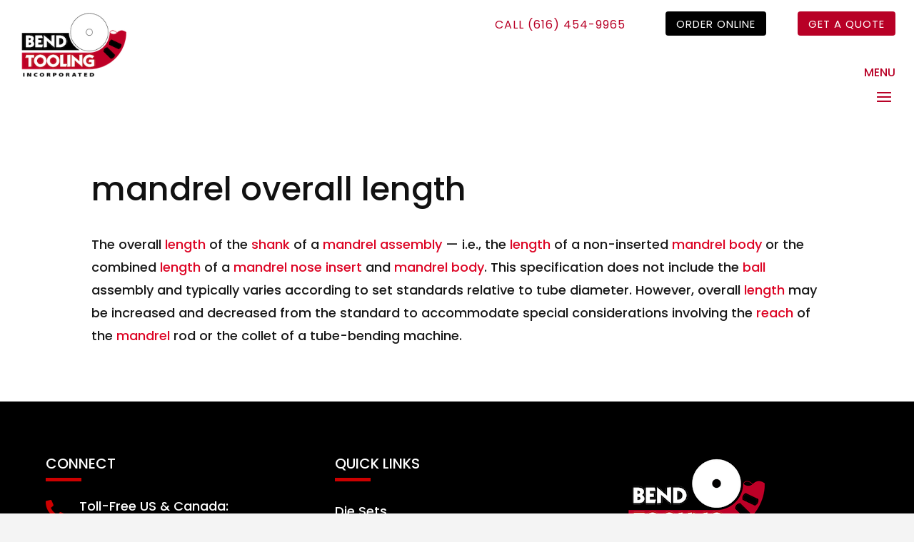

--- FILE ---
content_type: text/html; charset=UTF-8
request_url: https://bendtooling.com/encyclopedia/mandrel-overall-length/
body_size: 10924
content:
<!DOCTYPE html><html lang="en-US" prefix="og: https://ogp.me/ns#"><head><meta charset="UTF-8" /><meta http-equiv="X-UA-Compatible" content="IE=edge"><link rel="pingback" href="https://bendtooling.com/xmlrpc.php" /> <script type="text/javascript">document.documentElement.className = 'js';</script> <link rel="preconnect" href="https://fonts.gstatic.com" crossorigin />  <script data-cfasync="false" data-pagespeed-no-defer>var gtm4wp_datalayer_name = "dataLayer";
var dataLayer = dataLayer || [];
const gtm4wp_use_sku_instead = 0;
const gtm4wp_currency = 'USD';
const gtm4wp_product_per_impression = 10;
const gtm4wp_clear_ecommerce = false;
const gtm4wp_datalayer_max_timeout = 2000;</script> <link media="all" href="https://bendtooling.com/wp-content/cache/autoptimize/css/autoptimize_0f3c885e272ba42cf43dceca5c7a8dfc.css" rel="stylesheet"><link media="only screen and (max-width: 768px)" href="https://bendtooling.com/wp-content/cache/autoptimize/css/autoptimize_6fe211f8bb15af76999ce9135805d7af.css" rel="stylesheet"><title>mandrel overall length - Bend Tooling</title><meta name="description" content="The overall length of the shank of a mandrel assembly — i.e., the length of a non-inserted mandrel body or the combined length of a mandrel nose insert and"/><meta name="robots" content="follow, index, max-snippet:-1, max-video-preview:-1, max-image-preview:large"/><link rel="canonical" href="https://bendtooling.com/encyclopedia/mandrel-overall-length/" /><meta property="og:locale" content="en_US" /><meta property="og:type" content="article" /><meta property="og:title" content="mandrel overall length - Bend Tooling" /><meta property="og:description" content="The overall length of the shank of a mandrel assembly — i.e., the length of a non-inserted mandrel body or the combined length of a mandrel nose insert and" /><meta property="og:url" content="https://bendtooling.com/encyclopedia/mandrel-overall-length/" /><meta property="og:site_name" content="Bend Tooling Inc" /><meta property="og:updated_time" content="2017-07-03T18:01:02-04:00" /><meta property="article:published_time" content="2017-07-03T14:50:25-04:00" /><meta property="article:modified_time" content="2017-07-03T18:01:02-04:00" /><meta name="twitter:card" content="summary_large_image" /><meta name="twitter:title" content="mandrel overall length - Bend Tooling" /><meta name="twitter:description" content="The overall length of the shank of a mandrel assembly — i.e., the length of a non-inserted mandrel body or the combined length of a mandrel nose insert and" /> <script type="application/ld+json" class="rank-math-schema-pro">{"@context":"https://schema.org","@graph":[{"@type":"Place","@id":"https://bendtooling.com/#place","address":{"@type":"PostalAddress","streetAddress":"1009 Ottawa Avenue","addressLocality":"N.W. Grand Rapids","addressRegion":"Michigan","postalCode":"49503","addressCountry":"US"}},{"@type":["LocalBusiness","Organization"],"@id":"https://bendtooling.com/#organization","name":"Bend Tooling Inc","url":"https://bendtooling.com","email":"info@bendtooling.com","address":{"@type":"PostalAddress","streetAddress":"1009 Ottawa Avenue","addressLocality":"N.W. Grand Rapids","addressRegion":"Michigan","postalCode":"49503","addressCountry":"US"},"logo":{"@type":"ImageObject","@id":"https://bendtooling.com/#logo","url":"https://bendtooling.com/wp-content/uploads/2025/02/Bend-Tooling-LOGO200.png","contentUrl":"https://bendtooling.com/wp-content/uploads/2025/02/Bend-Tooling-LOGO200.png","caption":"Bend Tooling Inc","inLanguage":"en-US","width":"200","height":"125"},"openingHours":["Monday,Tuesday,Wednesday,Thursday,Friday 08:00-17:00"],"description":"Building on a legacy of expertise since 1986, Bend Tooling, Inc. engineers innovative custom tooling solutions for precision rotary-draw bend die sets, empowering manufacturers to minimize defects and to deliver precise, aesthecially pleasing bends for critical applications across diverse industries.","location":{"@id":"https://bendtooling.com/#place"},"image":{"@id":"https://bendtooling.com/#logo"},"telephone":"+1-616-454-9965"},{"@type":"WebSite","@id":"https://bendtooling.com/#website","url":"https://bendtooling.com","name":"Bend Tooling Inc","publisher":{"@id":"https://bendtooling.com/#organization"},"inLanguage":"en-US"},{"@type":"WebPage","@id":"https://bendtooling.com/encyclopedia/mandrel-overall-length/#webpage","url":"https://bendtooling.com/encyclopedia/mandrel-overall-length/","name":"mandrel overall length - Bend Tooling","datePublished":"2017-07-03T14:50:25-04:00","dateModified":"2017-07-03T18:01:02-04:00","isPartOf":{"@id":"https://bendtooling.com/#website"},"inLanguage":"en-US"},{"@type":"Person","@id":"https://bendtooling.com/encyclopedia/mandrel-overall-length/#author","name":"builtbyRVWS","image":{"@type":"ImageObject","@id":"https://secure.gravatar.com/avatar/0b81810ac6e7d9c8a9b06f405421b92e3762d373c6156947f5c9d07be497b557?s=96&amp;d=mm&amp;r=g","url":"https://secure.gravatar.com/avatar/0b81810ac6e7d9c8a9b06f405421b92e3762d373c6156947f5c9d07be497b557?s=96&amp;d=mm&amp;r=g","caption":"builtbyRVWS","inLanguage":"en-US"},"worksFor":{"@id":"https://bendtooling.com/#organization"}},{"@type":"Article","headline":"mandrel overall length - Bend Tooling","datePublished":"2017-07-03T14:50:25-04:00","dateModified":"2017-07-03T18:01:02-04:00","author":{"@id":"https://bendtooling.com/encyclopedia/mandrel-overall-length/#author","name":"builtbyRVWS"},"publisher":{"@id":"https://bendtooling.com/#organization"},"description":"The overall length of the shank of a mandrel assembly \u2014 i.e., the length of a non-inserted mandrel body or the combined length of a mandrel nose insert and","name":"mandrel overall length - Bend Tooling","@id":"https://bendtooling.com/encyclopedia/mandrel-overall-length/#richSnippet","isPartOf":{"@id":"https://bendtooling.com/encyclopedia/mandrel-overall-length/#webpage"},"inLanguage":"en-US","mainEntityOfPage":{"@id":"https://bendtooling.com/encyclopedia/mandrel-overall-length/#webpage"}}]}</script> <link rel='dns-prefetch' href='//cdn.gtranslate.net' /><link rel='dns-prefetch' href='//cdnjs.cloudflare.com' /><link rel="alternate" type="application/rss+xml" title="Bend Tooling &raquo; Feed" href="https://bendtooling.com/feed/" /><link rel="alternate" type="application/rss+xml" title="Bend Tooling &raquo; Comments Feed" href="https://bendtooling.com/comments/feed/" /><link rel="alternate" title="oEmbed (JSON)" type="application/json+oembed" href="https://bendtooling.com/wp-json/oembed/1.0/embed?url=https%3A%2F%2Fbendtooling.com%2Fencyclopedia%2Fmandrel-overall-length%2F" /><link rel="alternate" title="oEmbed (XML)" type="text/xml+oembed" href="https://bendtooling.com/wp-json/oembed/1.0/embed?url=https%3A%2F%2Fbendtooling.com%2Fencyclopedia%2Fmandrel-overall-length%2F&#038;format=xml" /><meta content="Child Theme for Divi v.0.1.1" name="generator"/><link rel='stylesheet' id='dipi-fontawesome-css' href='https://cdnjs.cloudflare.com/ajax/libs/font-awesome/6.5.0/css/all.min.css?ver=6.5.0' type='text/css' media='all' /><link rel='stylesheet' id='dlspc-slickmincss-css' href='https://cdnjs.cloudflare.com/ajax/libs/slick-carousel/1.8.1/slick.min.css?ver=6.9' type='text/css' media='all' /><link rel='stylesheet' id='dlspc-slick-thememincss-css' href='https://cdnjs.cloudflare.com/ajax/libs/slick-carousel/1.8.1/slick-theme.min.css?ver=6.9' type='text/css' media='all' /> <script type="text/javascript" src="https://bendtooling.com/wp-includes/js/jquery/jquery.min.js?ver=3.7.1" id="jquery-core-js"></script> <script type="text/javascript" src="https://bendtooling.com/wp-includes/js/jquery/jquery-migrate.min.js?ver=3.4.1" id="jquery-migrate-js"></script> <script type="text/javascript" src="https://bendtooling.com/wp-content/plugins/woocommerce/assets/js/jquery-blockui/jquery.blockUI.min.js?ver=2.7.0-wc.10.4.3" id="wc-jquery-blockui-js" defer="defer" data-wp-strategy="defer"></script> <script type="text/javascript" id="wc-add-to-cart-js-extra">var wc_add_to_cart_params = {"ajax_url":"/wp-admin/admin-ajax.php","wc_ajax_url":"/?wc-ajax=%%endpoint%%","i18n_view_cart":"View cart","cart_url":"https://bendtooling.com/cart/","is_cart":"","cart_redirect_after_add":"yes"};
//# sourceURL=wc-add-to-cart-js-extra</script> <script type="text/javascript" src="https://bendtooling.com/wp-content/plugins/woocommerce/assets/js/frontend/add-to-cart.min.js?ver=10.4.3" id="wc-add-to-cart-js" defer="defer" data-wp-strategy="defer"></script> <script type="text/javascript" src="https://bendtooling.com/wp-content/plugins/woocommerce/assets/js/js-cookie/js.cookie.min.js?ver=2.1.4-wc.10.4.3" id="wc-js-cookie-js" defer="defer" data-wp-strategy="defer"></script> <script type="text/javascript" id="woocommerce-js-extra">var woocommerce_params = {"ajax_url":"/wp-admin/admin-ajax.php","wc_ajax_url":"/?wc-ajax=%%endpoint%%","i18n_password_show":"Show password","i18n_password_hide":"Hide password"};
//# sourceURL=woocommerce-js-extra</script> <script type="text/javascript" src="https://bendtooling.com/wp-content/plugins/woocommerce/assets/js/frontend/woocommerce.min.js?ver=10.4.3" id="woocommerce-js" defer="defer" data-wp-strategy="defer"></script> <script type="text/javascript" src="https://bendtooling.com/wp-content/plugins/bend-tooling-calculator//assets/js/bend-tooling-calculator.js?ver=6.9" id="bend-tooling-calculator-js-js"></script> <link rel="https://api.w.org/" href="https://bendtooling.com/wp-json/" /><link rel="alternate" title="JSON" type="application/json" href="https://bendtooling.com/wp-json/wp/v2/glossary/1194" /><link rel="EditURI" type="application/rsd+xml" title="RSD" href="https://bendtooling.com/xmlrpc.php?rsd" /><meta name="generator" content="WordPress 6.9" /><link rel='shortlink' href='https://bendtooling.com/?p=1194' /> <script type="text/javascript" id="dipi-logo-js">jQuery(document).ready(function($) {
var currentLogoMode = '';
let $mainHeader = $('header#main-header');
let $tbHeader = $('header.et-l--header');
function dipi_update_logo($logo, $is_tb_logo) {
// Clone $logo so we can replace it rather than just change src attr (because this causes a bug in Safari browser) 
let $mainLogo = $logo.clone();
let $tbLogoContainer = $logo.closest(".et_pb_menu__logo")
let $tbLogoContainer_a = $logo.closest(".et_pb_menu__logo a")
let $tbLogoWrapper = $tbLogoContainer_a.length ? $tbLogoContainer_a : $tbLogoContainer
if($mainLogo.length) {
$mainLogo.attr("data-logo-type", "main");
$mainLogo.attr("data-actual-width", $mainLogo[0].naturalWidth);
$mainLogo.attr("data-actual-height", $mainLogo[0].naturalHeight);
}
// Clone $logo to use in fixed header. If fixed header logo is not enabled, we simple use the original logo
let $fixedLogo = $logo.clone();
if($fixedLogo.length) {
$fixedLogo.attr("data-actual-width", $fixedLogo[0].naturalWidth);
$fixedLogo.attr("data-actual-height", $fixedLogo[0].naturalHeight);
}
// Clone $logo to use in mobile. If mobile logo is not enabled, we simple use the original logo
let $use_mobile_logo = false;
let $mobileLogo = $logo.clone();
if($use_mobile_logo && ($(window).width() <= 980)){
setTimeout( function(){
$mobileLogo.show();
}, 500)
} else {
setTimeout( function(){
$fixedLogo.show();
$mainLogo.show();
}, 500)
}
$fixedLogo.removeAttr("srcset")
$mobileLogo.removeAttr("srcset")
function callback(mutationList, observer) {
mutationList.forEach(function(mutation){
if('attributes' != mutation.type || 'class' !== mutation.attributeName){
return;
}
if($is_tb_logo) {
dipi_tb_header_change();
} else {
dipi_default_logo_change();
}
});
}
var targetNode = document.querySelector("#main-header,header.et-l--header > .et_builder_inner_content");
var observerOptions = {
childList: false,
attributes: true,
subtree: false
}
if(targetNode){
var observer = new MutationObserver(callback);
observer.observe(targetNode, observerOptions);
}
if($is_tb_logo) {
// Observe resize events to switch between mobile/fixed logos
$(window).resize(dipi_tb_header_change);
// finally call the callback manually once to get started
dipi_tb_header_change(true);
} else {
// Observe resize events to switch between mobile/fixed logos
$(window).resize(dipi_default_logo_change);
// finally call the callback manually once to get started
dipi_default_logo_change(true);
}
function dipi_tb_header_change(first_loading = false) {
if($mainLogo.length)
$mainLogo.attr("data-actual-width", $mainLogo[0].naturalWidth);
if($use_mobile_logo && $(window).width() <= 980 && currentLogoMode != 'mobile'){
currentLogoMode = 'mobile';
$tbLogoWrapper.find("img").remove();
$tbLogoWrapper.append($mobileLogo);
} else if ($(window).width() > 980) {
if ($tbHeader.find('.has_et_pb_sticky').length !== 0  && currentLogoMode != 'desktop-fixed'){
currentLogoMode = 'desktop-fixed';
$tbLogoWrapper.find("img").remove();
$tbLogoWrapper.append($fixedLogo);
} else if($tbHeader.find('.has_et_pb_sticky').length == 0 && currentLogoMode != 'desktop-normal' ){
currentLogoMode = 'desktop-normal';
$tbLogoWrapper.find("img").remove();
$tbLogoWrapper.append($mainLogo);
}
}
}
// Callback to fire when window is resized or scrolled
function dipi_default_logo_change(first_loading = false) {
if($mainLogo.length){
$mainLogo.attr("data-actual-width", $mainLogo[0].naturalWidth);
}
if($use_mobile_logo && $(window).width() <= 980 && currentLogoMode != 'mobile'){
currentLogoMode = 'mobile';
let $a = $(".logo_container a");
$a.find("#logo").remove();    
$a.append($mobileLogo);
} else if($(window).width() > 980) {                
if ($mainHeader.hasClass('et-fixed-header') && currentLogoMode != 'desktop-fixed'){
currentLogoMode = 'desktop-fixed';
let $a = $(".logo_container a");
$a.find("#logo").remove();    
$a.append($fixedLogo);
} else if(!$mainHeader.hasClass('et-fixed-header') && currentLogoMode != 'desktop-normal') {
currentLogoMode = 'desktop-normal';
let $a = $(".logo_container a");
$a.find("#logo").remove(); 
$a.append($mainLogo);
}
}
}
}
});</script> 
<script data-cfasync="false" data-pagespeed-no-defer type="text/javascript">var dataLayer_content = {"pagePostType":"glossary","pagePostType2":"single-glossary","pagePostAuthor":"builtbyRVWS"};
dataLayer.push( dataLayer_content );</script> <script data-cfasync="false" data-pagespeed-no-defer type="text/javascript">(function(w,d,s,l,i){w[l]=w[l]||[];w[l].push({'gtm.start':
new Date().getTime(),event:'gtm.js'});var f=d.getElementsByTagName(s)[0],
j=d.createElement(s),dl=l!='dataLayer'?'&l='+l:'';j.async=true;j.src=
'//www.googletagmanager.com/gtm.js?id='+i+dl;f.parentNode.insertBefore(j,f);
})(window,document,'script','dataLayer','GTM-MXQXNKH');</script> <meta name="viewport" content="width=device-width, initial-scale=1.0, maximum-scale=1.0, user-scalable=0" /> <noscript><style>.woocommerce-product-gallery{ opacity: 1 !important; }</style></noscript><link rel="preconnect" href="https://fonts.googleapis.com"><link rel="preconnect" href="https://fonts.gstatic.com" crossorigin><link rel="preload" as="style" href="https://fonts.googleapis.com/css2?family=Poppins:wght@400;700&display=swap"><link rel="stylesheet" href="https://fonts.googleapis.com/css2?family=Poppins:wght@400;700&display=swap"><link rel="preload" href="https://fonts.gstatic.com/s/poppins/v23/pxiByp8kv8JHgFVrLGT9V14.woff2" as="font" type="font/woff2" crossorigin><link rel="preload" href="https://fonts.gstatic.com/s/poppins/v23/pxiEyp8kv8JHgFVrFJU.woff2" as="font" type="font/woff2" crossorigin><link rel="preload" href="https://fonts.gstatic.com/s/poppins/v23/pxiDyp8kv8JHgFVrJJLmg1hlFQ.woff2" as="font" type="font/woff2" crossorigin><link rel="preload" href="https://fonts.gstatic.com/s/poppins/v23/pxiByp8kv8JHgFVrLCz7V14.woff2" as="font" type="font/woff2" crossorigin><link rel="preload" href="https://bendtooling.com/wp-content/themes/Divi/core/admin/fonts/modules/all/modules.woff" as="font" type="font/woff" crossorigin><meta name="ahrefs-site-verification" content="f592bbd2b6e02dee79b6c864cafd376fec6da42e2f339ec803a867bef16e35ab"><link rel="icon" href="https://bendtooling.com/wp-content/uploads/2017/05/cropped-LOGO-32x32.png" sizes="32x32" /><link rel="icon" href="https://bendtooling.com/wp-content/uploads/2017/05/cropped-LOGO-192x192.png" sizes="192x192" /><link rel="apple-touch-icon" href="https://bendtooling.com/wp-content/uploads/2017/05/cropped-LOGO-180x180.png" /><meta name="msapplication-TileImage" content="https://bendtooling.com/wp-content/uploads/2017/05/cropped-LOGO-270x270.png" /><link rel='stylesheet' id='dashicons-css' href='https://bendtooling.com/wp-includes/css/dashicons.min.css?ver=6.9' type='text/css' media='all' /></head><body class="wp-singular glossary-template-default single single-glossary postid-1194 custom-background wp-theme-Divi wp-child-theme-VanDenBerg-Divi-Child theme-Divi dipi-custom-archive-page dipi-archive- dipi-fix-search-icon dipi-anim-preload et-tb-has-template et-tb-has-header et-tb-has-body et-tb-has-footer woocommerce-no-js et_button_no_icon et_pb_button_helper_class et_cover_background et_pb_gutter et_pb_gutters3 et_divi_theme et-db"><div id="page-container"><div id="et-boc" class="et-boc"><header class="et-l et-l--header"><div class="et_builder_inner_content et_pb_gutters3"><div class="et_pb_section et_pb_section_0_tb_header et_pb_sticky_module et_section_specialty et_pb_section--with-menu" ><div class="et_pb_row"><div class="et_pb_column et_pb_column_1_4 et_pb_column_0_tb_header  logo-column  et_pb_css_mix_blend_mode_passthrough et_pb_column--with-menu"><div class="et_pb_module et_pb_image et_pb_image_0_tb_header menu-logo et_pb_image_sticky"> <a href="/"><span class="et_pb_image_wrap "><img decoding="async" width="200" height="125" src="https://bendtooling.com/wp-content/uploads/2025/02/Bend-Tooling-LOGO200.png" alt="Bend Tooling Inc Logo" title="Bend Tooling LOGO200" class="wp-image-309739" /></span></a></div><div class="et_pb_module et_pb_menu et_pb_menu_0_tb_header et_pb_bg_layout_light  et_pb_text_align_right et_pb_text_align_center-tablet et_dropdown_animation_fade et_pb_menu--without-logo et_pb_menu--style-left_aligned"><div class="et_pb_menu_inner_container clearfix"><div class="et_pb_menu__wrap"><div class="et_pb_menu__menu"><nav class="et-menu-nav"><ul id="menu-custom" class="et-menu nav"><li class="et_pb_menu_page_id-home menu-item menu-item-type-post_type menu-item-object-page menu-item-home menu-item-324"><a href="https://bendtooling.com/">Home</a></li><li class="et_pb_menu_page_id-268 menu-item menu-item-type-post_type menu-item-object-page menu-item-330"><a href="https://bendtooling.com/die-sets/">Die Sets</a></li><li class="et_pb_menu_page_id-277 menu-item menu-item-type-post_type menu-item-object-page menu-item-331"><a href="https://bendtooling.com/mandrels/">Mandrels</a></li><li class="et_pb_menu_page_id-297 menu-item menu-item-type-post_type menu-item-object-page menu-item-332"><a href="https://bendtooling.com/wipers/">Wipers</a></li><li class="et_pb_menu_page_id-856 menu-item menu-item-type-custom menu-item-object-custom menu-item-has-children menu-item-856"><a href="#">Ask the Experts</a><ul class="sub-menu"><li class="et_pb_menu_page_id-3191 menu-item menu-item-type-post_type menu-item-object-page menu-item-3816"><a href="https://bendtooling.com/tube-bending-calculator/">Tube Bending Calculator</a></li><li class="et_pb_menu_page_id-1640 menu-item menu-item-type-post_type menu-item-object-post menu-item-3815"><a href="https://bendtooling.com/bend-tooling-mandrel-and-wiper-chart/">Mandrel and Wiper Chart</a></li><li class="et_pb_menu_page_id-1647 menu-item menu-item-type-post_type menu-item-object-post menu-item-3814"><a href="https://bendtooling.com/tube-pipe-conversion-formula-charts/">Tube &#038; Pipe Conversion Chart</a></li><li class="et_pb_menu_page_id-309756 menu-item menu-item-type-post_type menu-item-object-page menu-item-309763"><a href="https://bendtooling.com/part-reference-guide/">Part Reference Guide</a></li><li class="et_pb_menu_page_id-874 menu-item menu-item-type-post_type menu-item-object-page menu-item-876"><a href="https://bendtooling.com/encyclopedia/">Encyclopedia</a></li><li class="et_pb_menu_page_id-93 menu-item menu-item-type-post_type menu-item-object-page menu-item-309762"><a href="https://bendtooling.com/technical-questions/">Technical Questions</a></li><li class="et_pb_menu_page_id-1613 menu-item menu-item-type-post_type menu-item-object-post menu-item-4047"><a href="https://bendtooling.com/tube-bending-formulas/">Tube Bending Formulas</a></li><li class="et_pb_menu_page_id-861 menu-item menu-item-type-post_type menu-item-object-page menu-item-4046"><a href="https://bendtooling.com/articles-news/">Articles</a></li></ul></li><li class="et_pb_menu_page_id-4020 menu-item menu-item-type-post_type menu-item-object-page menu-item-309561"><a href="https://bendtooling.com/about/">About</a></li><li class="et_pb_menu_page_id-101 menu-item menu-item-type-post_type menu-item-object-page menu-item-326"><a href="https://bendtooling.com/contact-us/">Contact</a></li><li class="menu-item menu-item-gtranslate menu-item-has-children notranslate"><a href="#" data-gt-lang="en" class="gt-current-wrapper notranslate"><img decoding="async" src="https://cdn.gtranslate.net/flags/svg/en-us.svg" width="16" height="16" alt="en" loading="lazy"></a><ul class="dropdown-menu sub-menu"><li class="menu-item menu-item-gtranslate-child"><a href="#" data-gt-lang="en" class="gt-current-lang notranslate"><img decoding="async" src="https://cdn.gtranslate.net/flags/svg/en-us.svg" width="16" height="16" alt="en" loading="lazy"></a></li><li class="menu-item menu-item-gtranslate-child"><a href="#" data-gt-lang="fr" class="notranslate"><img decoding="async" src="https://cdn.gtranslate.net/flags/svg/fr.svg" width="16" height="16" alt="fr" loading="lazy"></a></li><li class="menu-item menu-item-gtranslate-child"><a href="#" data-gt-lang="de" class="notranslate"><img decoding="async" src="https://cdn.gtranslate.net/flags/svg/de.svg" width="16" height="16" alt="de" loading="lazy"></a></li><li class="menu-item menu-item-gtranslate-child"><a href="#" data-gt-lang="it" class="notranslate"><img decoding="async" src="https://cdn.gtranslate.net/flags/svg/it.svg" width="16" height="16" alt="it" loading="lazy"></a></li><li class="menu-item menu-item-gtranslate-child"><a href="#" data-gt-lang="pt" class="notranslate"><img decoding="async" src="https://cdn.gtranslate.net/flags/svg/pt.svg" width="16" height="16" alt="pt" loading="lazy"></a></li><li class="menu-item menu-item-gtranslate-child"><a href="#" data-gt-lang="es" class="notranslate"><img decoding="async" src="https://cdn.gtranslate.net/flags/svg/es.svg" width="16" height="16" alt="es" loading="lazy"></a></li></ul></li></ul></nav></div><div class="et_mobile_nav_menu"><div class="mobile_nav closed"> <span class="mobile_menu_bar"></span></div></div></div></div></div></div><div class="et_pb_column et_pb_column_3_4 et_pb_column_1_tb_header  menu-column et_pb_specialty_column  et_pb_css_mix_blend_mode_passthrough et-last-child et_pb_column--with-menu"><div class="et_pb_row_inner et_pb_row_inner_0_tb_header secondary-menu-row et_pb_equal_columns et_pb_gutters1"><div class="et_pb_column et_pb_column_1_4 et_pb_column_inner et_pb_column_inner_0_tb_header"><div class="et_pb_button_module_wrapper et_pb_button_0_tb_header_wrapper et_pb_button_alignment_right et_pb_button_alignment_tablet_center et_pb_module "> <a class="et_pb_button et_pb_button_0_tb_header et_pb_bg_layout_dark" href="tel:16164549965">CALL (616) 454-9965</a></div></div><div class="et_pb_column et_pb_column_1_4 et_pb_column_inner et_pb_column_inner_1_tb_header"><div class="et_pb_button_module_wrapper et_pb_button_1_tb_header_wrapper et_pb_button_alignment_tablet_center et_pb_button_alignment_phone_center et_pb_module "> <a class="et_pb_button et_pb_button_1_tb_header quote-btn et_pb_bg_layout_light" href="/shop/">Order Online</a></div></div><div class="et_pb_column et_pb_column_1_4 et_pb_column_inner et_pb_column_inner_2_tb_header et-last-child"><div class="et_pb_button_module_wrapper et_pb_button_2_tb_header_wrapper et_pb_button_alignment_right et_pb_button_alignment_tablet_center et_pb_button_alignment_phone_center et_pb_module "> <a class="et_pb_button et_pb_button_2_tb_header quote-btn et_pb_bg_layout_light" href="/request-quote/">Get A Quote</a></div></div></div><div class="et_pb_row_inner et_pb_row_inner_1_tb_header primary-menu-row et_pb_row--with-menu"><div class="et_pb_column et_pb_column_4_4 et_pb_column_inner et_pb_column_inner_3_tb_header et-last-child et_pb_column--with-menu"><div class="et_pb_module et_pb_menu et_pb_menu_1_tb_header et_pb_bg_layout_light  et_pb_text_align_right et_pb_text_align_center-tablet et_dropdown_animation_fade et_pb_menu--without-logo et_pb_menu--style-left_aligned"><div class="et_pb_menu_inner_container clearfix"><div class="et_pb_menu__wrap"><div class="et_pb_menu__menu"><nav class="et-menu-nav"><ul id="menu-custom-1" class="et-menu nav"><li class="et_pb_menu_page_id-home menu-item menu-item-type-post_type menu-item-object-page menu-item-home menu-item-324"><a href="https://bendtooling.com/">Home</a></li><li class="et_pb_menu_page_id-268 menu-item menu-item-type-post_type menu-item-object-page menu-item-330"><a href="https://bendtooling.com/die-sets/">Die Sets</a></li><li class="et_pb_menu_page_id-277 menu-item menu-item-type-post_type menu-item-object-page menu-item-331"><a href="https://bendtooling.com/mandrels/">Mandrels</a></li><li class="et_pb_menu_page_id-297 menu-item menu-item-type-post_type menu-item-object-page menu-item-332"><a href="https://bendtooling.com/wipers/">Wipers</a></li><li class="et_pb_menu_page_id-856 menu-item menu-item-type-custom menu-item-object-custom menu-item-has-children menu-item-856"><a href="#">Ask the Experts</a><ul class="sub-menu"><li class="et_pb_menu_page_id-3191 menu-item menu-item-type-post_type menu-item-object-page menu-item-3816"><a href="https://bendtooling.com/tube-bending-calculator/">Tube Bending Calculator</a></li><li class="et_pb_menu_page_id-1640 menu-item menu-item-type-post_type menu-item-object-post menu-item-3815"><a href="https://bendtooling.com/bend-tooling-mandrel-and-wiper-chart/">Mandrel and Wiper Chart</a></li><li class="et_pb_menu_page_id-1647 menu-item menu-item-type-post_type menu-item-object-post menu-item-3814"><a href="https://bendtooling.com/tube-pipe-conversion-formula-charts/">Tube &#038; Pipe Conversion Chart</a></li><li class="et_pb_menu_page_id-309756 menu-item menu-item-type-post_type menu-item-object-page menu-item-309763"><a href="https://bendtooling.com/part-reference-guide/">Part Reference Guide</a></li><li class="et_pb_menu_page_id-874 menu-item menu-item-type-post_type menu-item-object-page menu-item-876"><a href="https://bendtooling.com/encyclopedia/">Encyclopedia</a></li><li class="et_pb_menu_page_id-93 menu-item menu-item-type-post_type menu-item-object-page menu-item-309762"><a href="https://bendtooling.com/technical-questions/">Technical Questions</a></li><li class="et_pb_menu_page_id-1613 menu-item menu-item-type-post_type menu-item-object-post menu-item-4047"><a href="https://bendtooling.com/tube-bending-formulas/">Tube Bending Formulas</a></li><li class="et_pb_menu_page_id-861 menu-item menu-item-type-post_type menu-item-object-page menu-item-4046"><a href="https://bendtooling.com/articles-news/">Articles</a></li></ul></li><li class="et_pb_menu_page_id-4020 menu-item menu-item-type-post_type menu-item-object-page menu-item-309561"><a href="https://bendtooling.com/about/">About</a></li><li class="et_pb_menu_page_id-101 menu-item menu-item-type-post_type menu-item-object-page menu-item-326"><a href="https://bendtooling.com/contact-us/">Contact</a></li><li class="menu-item menu-item-gtranslate menu-item-has-children notranslate"><a href="#" data-gt-lang="en" class="gt-current-wrapper notranslate"><img decoding="async" src="https://cdn.gtranslate.net/flags/svg/en-us.svg" width="16" height="16" alt="en" loading="lazy"></a><ul class="dropdown-menu sub-menu"><li class="menu-item menu-item-gtranslate-child"><a href="#" data-gt-lang="en" class="gt-current-lang notranslate"><img decoding="async" src="https://cdn.gtranslate.net/flags/svg/en-us.svg" width="16" height="16" alt="en" loading="lazy"></a></li><li class="menu-item menu-item-gtranslate-child"><a href="#" data-gt-lang="fr" class="notranslate"><img decoding="async" src="https://cdn.gtranslate.net/flags/svg/fr.svg" width="16" height="16" alt="fr" loading="lazy"></a></li><li class="menu-item menu-item-gtranslate-child"><a href="#" data-gt-lang="de" class="notranslate"><img decoding="async" src="https://cdn.gtranslate.net/flags/svg/de.svg" width="16" height="16" alt="de" loading="lazy"></a></li><li class="menu-item menu-item-gtranslate-child"><a href="#" data-gt-lang="it" class="notranslate"><img decoding="async" src="https://cdn.gtranslate.net/flags/svg/it.svg" width="16" height="16" alt="it" loading="lazy"></a></li><li class="menu-item menu-item-gtranslate-child"><a href="#" data-gt-lang="pt" class="notranslate"><img decoding="async" src="https://cdn.gtranslate.net/flags/svg/pt.svg" width="16" height="16" alt="pt" loading="lazy"></a></li><li class="menu-item menu-item-gtranslate-child"><a href="#" data-gt-lang="es" class="notranslate"><img decoding="async" src="https://cdn.gtranslate.net/flags/svg/es.svg" width="16" height="16" alt="es" loading="lazy"></a></li></ul></li></ul></nav></div><div class="et_mobile_nav_menu"><div class="mobile_nav closed"> <span class="mobile_menu_bar"></span></div></div></div></div></div></div></div></div></div></div></div></header><div id="et-main-area"><div id="main-content"><div class="et-l et-l--body"><div class="et_builder_inner_content et_pb_gutters3"><div class="et_pb_section et_pb_section_0_tb_body et_section_regular" ><div class="et_pb_row et_pb_row_0_tb_body"><div class="et_pb_column et_pb_column_4_4 et_pb_column_0_tb_body  et_pb_css_mix_blend_mode_passthrough et-last-child"><div class="et_pb_module et_pb_post_title et_pb_post_title_0_tb_body et_pb_bg_layout_light  et_pb_text_align_left"   ><div class="et_pb_title_container"><h1 class="entry-title">mandrel overall length</h1></div></div><div class="et_pb_module et_pb_post_content et_pb_post_content_0_tb_body"> <a href="https://bendtooling.com/encyclopedia/" class="cmtt-backlink cmtt-backlink-top"></a><p>The overall <a class="glossaryLink" href="https://bendtooling.com/encyclopedia/length/" data-gt-translate-attributes='[{"attribute":"data-cmtooltip", "format":"html"}]' tabindex="0" role="link">length</a> of the <a class="glossaryLink" href="https://bendtooling.com/encyclopedia/shank/" data-gt-translate-attributes='[{"attribute":"data-cmtooltip", "format":"html"}]' tabindex="0" role="link">shank</a> of a <a class="glossaryLink" href="https://bendtooling.com/encyclopedia/mandrel-assembly/" data-gt-translate-attributes='[{"attribute":"data-cmtooltip", "format":"html"}]' tabindex="0" role="link">mandrel assembly</a> &#x2014; i.e., the <a class="glossaryLink" href="https://bendtooling.com/encyclopedia/length/" data-gt-translate-attributes='[{"attribute":"data-cmtooltip", "format":"html"}]' tabindex="0" role="link">length</a> of a non-inserted <a class="glossaryLink" href="https://bendtooling.com/encyclopedia/mandrel-body/" data-gt-translate-attributes='[{"attribute":"data-cmtooltip", "format":"html"}]' tabindex="0" role="link">mandrel body</a> or the combined <a class="glossaryLink" href="https://bendtooling.com/encyclopedia/length/" data-gt-translate-attributes='[{"attribute":"data-cmtooltip", "format":"html"}]' tabindex="0" role="link">length</a> of a <a class="glossaryLink" href="https://bendtooling.com/encyclopedia/mandrel-nose-insert/" data-gt-translate-attributes='[{"attribute":"data-cmtooltip", "format":"html"}]' tabindex="0" role="link">mandrel nose insert</a> and <a class="glossaryLink" href="https://bendtooling.com/encyclopedia/mandrel-body/" data-gt-translate-attributes='[{"attribute":"data-cmtooltip", "format":"html"}]' tabindex="0" role="link">mandrel body</a>. This specification does not include the <a class="glossaryLink" href="https://bendtooling.com/encyclopedia/ball/" data-gt-translate-attributes='[{"attribute":"data-cmtooltip", "format":"html"}]' tabindex="0" role="link">ball</a> assembly and typically varies according to set standards relative to tube diameter. However, overall <a class="glossaryLink" href="https://bendtooling.com/encyclopedia/length/" data-gt-translate-attributes='[{"attribute":"data-cmtooltip", "format":"html"}]' tabindex="0" role="link">length</a> may be increased and decreased from the standard to accommodate special considerations involving the <a class="glossaryLink" href="https://bendtooling.com/encyclopedia/reach/" data-gt-translate-attributes='[{"attribute":"data-cmtooltip", "format":"html"}]' tabindex="0" role="link">reach</a> of the <a class="glossaryLink" href="https://bendtooling.com/encyclopedia/mandrel/" data-gt-translate-attributes='[{"attribute":"data-cmtooltip", "format":"html"}]' tabindex="0" role="link">mandrel</a> rod or the collet of a tube-bending machine.</p></div></div></div></div></div></div></div><footer class="et-l et-l--footer"><div class="et_builder_inner_content et_pb_gutters3"><div class="et_pb_section et_pb_section_0_tb_footer et_pb_with_background et_section_regular" ><div class="et_pb_row et_pb_row_0_tb_footer"><div class="et_pb_column et_pb_column_1_3 et_pb_column_0_tb_footer  et_pb_css_mix_blend_mode_passthrough"><div class="et_pb_module et_pb_text et_pb_text_0_tb_footer  et_pb_text_align_left et_pb_bg_layout_light"><div class="et_pb_text_inner"><h3>Connect</h3></div></div><div class="et_pb_module et_pb_divider et_pb_divider_0_tb_footer et_pb_divider_position_ et_pb_space"><div class="et_pb_divider_internal"></div></div><div class="et_pb_module et_pb_blurb et_pb_blurb_0_tb_footer et_clickable  et_pb_text_align_left  et_pb_blurb_position_left et_pb_bg_layout_dark"><div class="et_pb_blurb_content"><div class="et_pb_main_blurb_image"><a href="tel:18002848823"><span class="et_pb_image_wrap"><span class="et-waypoint et_pb_animation_top et_pb_animation_top_tablet et_pb_animation_top_phone et-pb-icon"></span></span></a></div><div class="et_pb_blurb_container"><h4 class="et_pb_module_header"><a href="tel:18002848823">Toll-Free US & Canada:</a></h4><div class="et_pb_blurb_description">1-800-284-8823</div></div></div></div><div class="et_pb_module et_pb_blurb et_pb_blurb_1_tb_footer et_clickable  et_pb_text_align_left  et_pb_blurb_position_left et_pb_bg_layout_dark"><div class="et_pb_blurb_content"><div class="et_pb_main_blurb_image"><a href="tel:16164549965"><span class="et_pb_image_wrap"><span class="et-waypoint et_pb_animation_top et_pb_animation_top_tablet et_pb_animation_top_phone et-pb-icon"></span></span></a></div><div class="et_pb_blurb_container"><h4 class="et_pb_module_header"><a href="tel:16164549965">Phone Worldwide:</a></h4><div class="et_pb_blurb_description"><p>1-616-454-9965</p></div></div></div></div><div class="et_pb_module et_pb_blurb et_pb_blurb_2_tb_footer et_clickable  et_pb_text_align_left  et_pb_blurb_position_left et_pb_bg_layout_dark"><div class="et_pb_blurb_content"><div class="et_pb_main_blurb_image"><a href="tel:16164549958"><span class="et_pb_image_wrap"><span class="et-waypoint et_pb_animation_top et_pb_animation_top_tablet et_pb_animation_top_phone et-pb-icon"></span></span></a></div><div class="et_pb_blurb_container"><h4 class="et_pb_module_header"><a href="tel:16164549958">Fax:</a></h4><div class="et_pb_blurb_description">1-616-454-9958</div></div></div></div><div class="et_pb_module et_pb_blurb et_pb_blurb_3_tb_footer et_clickable  et_pb_text_align_left  et_pb_blurb_position_left et_pb_bg_layout_dark"><div class="et_pb_blurb_content"><div class="et_pb_main_blurb_image"><a href="/cdn-cgi/l/email-protection#aac3c4ccc5eac8cfc4cedec5c5c6c3c4cd84c9c5c7"><span class="et_pb_image_wrap"><span class="et-waypoint et_pb_animation_top et_pb_animation_top_tablet et_pb_animation_top_phone et-pb-icon"></span></span></a></div><div class="et_pb_blurb_container"><h4 class="et_pb_module_header"><a href="/cdn-cgi/l/email-protection#761f18101936141318120219191a1f18115815191b">Email:</a></h4><div class="et_pb_blurb_description"><a href="/cdn-cgi/l/email-protection" class="__cf_email__" data-cfemail="8ee7e0e8e1ceecebe0eafae1e1e2e7e0e9a0ede1e3">[email&#160;protected]</a></div></div></div></div><div class="et_pb_module et_pb_blurb et_pb_blurb_4_tb_footer et_clickable  et_pb_text_align_left  et_pb_blurb_position_left et_pb_bg_layout_dark"><div class="et_pb_blurb_content"><div class="et_pb_main_blurb_image"><a href="https://maps.app.goo.gl/UccmVubQZgxtNgQe9" target="_blank"><span class="et_pb_image_wrap"><span class="et-waypoint et_pb_animation_top et_pb_animation_top_tablet et_pb_animation_top_phone et-pb-icon"></span></span></a></div><div class="et_pb_blurb_container"><h4 class="et_pb_module_header"><a href="https://maps.app.goo.gl/UccmVubQZgxtNgQe9" target="_blank">Address:</a></h4><div class="et_pb_blurb_description">1009 Ottawa Avenue, N.W. Grand Rapids, Michigan 49503 U.S.A.</div></div></div></div></div><div class="et_pb_column et_pb_column_1_3 et_pb_column_1_tb_footer  et_pb_css_mix_blend_mode_passthrough"><div class="et_pb_module et_pb_text et_pb_text_1_tb_footer  et_pb_text_align_left et_pb_bg_layout_light"><div class="et_pb_text_inner"><h3>Quick Links</h3></div></div><div class="et_pb_module et_pb_divider et_pb_divider_1_tb_footer et_pb_divider_position_ et_pb_space"><div class="et_pb_divider_internal"></div></div><div class="et_pb_module et_pb_text et_pb_text_2_tb_footer  et_pb_text_align_left et_pb_bg_layout_light"><div class="et_pb_text_inner"><a href="/die-sets/">Die Sets</a></p><p><a href="/mandrels/">Mandrels</a></p><p><a href="/wipers/">Wipers</a></p><p><a href="/contact-us/">Ask The Expert</a></p><p><a href="/contact-us/">Contact</a></p><p><a href="/request-quote/">Quote</a></p><p><a href="/shop/">Order Online</a><br /><p><a href="https://bendtooling.com/my-account/">Login</a></p><p><a href="/wp-login.php?action=register">Register to Request Access</a></p></div></div></div><div class="et_pb_column et_pb_column_1_3 et_pb_column_2_tb_footer  et_pb_css_mix_blend_mode_passthrough et-last-child"><div class="et_pb_module et_pb_image et_pb_image_0_tb_footer"> <span class="et_pb_image_wrap "><img loading="lazy" decoding="async" width="200" height="125" src="https://bendtooling.com/wp-content/uploads/2024/03/LOGOop.png" alt="Bend Tooling Incorporated Logo" title="LOGOop" class="wp-image-3835" /></span></div><div class="et_pb_module et_pb_text et_pb_text_3_tb_footer  et_pb_text_align_left et_pb_bg_layout_light"><div class="et_pb_text_inner"><iframe src="https://www.google.com/maps/embed?pb=!1m18!1m12!1m3!1d3329.3661162441144!2d-85.6705295!3d42.98045760000001!2m3!1f0!2f0!3f0!3m2!1i1024!2i768!4f13.1!3m3!1m2!1s0x8819ac33c702f6e1%3A0xb50f705d465c49d6!2sBend%20Tooling%20Inc.!5e1!3m2!1sen!2sph!4v1735564134659!5m2!1sen!2sph" width="600" height="380" style="border:0;" allowfullscreen="" loading="lazy" referrerpolicy="no-referrer-when-downgrade" title="Bend Tooling Google Map"></iframe></div></div></div></div></div><div class="et_pb_section et_pb_section_1_tb_footer et_pb_with_background et_section_regular" ><div class="et_pb_row et_pb_row_1_tb_footer et_pb_equal_columns et_pb_gutters1"><div class="et_pb_column et_pb_column_1_5 et_pb_column_3_tb_footer  et_pb_css_mix_blend_mode_passthrough"><div class="et_pb_module et_pb_text et_pb_text_4_tb_footer  et_pb_text_align_left et_pb_bg_layout_light"><div class="et_pb_text_inner"><h4>We Accept:</h4></div></div></div><div class="et_pb_column et_pb_column_1_5 et_pb_column_4_tb_footer  et_pb_css_mix_blend_mode_passthrough"><div class="et_pb_module et_pb_image et_pb_image_1_tb_footer"> <span class="et_pb_image_wrap "><img loading="lazy" decoding="async" width="500" height="300" src="https://bendtooling.com/wp-content/uploads/2025/06/Mastercard-logo.png" alt="Mastercard logo" title="Mastercard logo" srcset="https://bendtooling.com/wp-content/uploads/2025/06/Mastercard-logo.png 500w, https://bendtooling.com/wp-content/uploads/2025/06/Mastercard-logo-480x288.png 480w" sizes="(min-width: 0px) and (max-width: 480px) 480px, (min-width: 481px) 500px, 100vw" class="wp-image-311570" /></span></div></div><div class="et_pb_column et_pb_column_1_5 et_pb_column_5_tb_footer  et_pb_css_mix_blend_mode_passthrough"><div class="et_pb_module et_pb_image et_pb_image_2_tb_footer"> <span class="et_pb_image_wrap "><img loading="lazy" decoding="async" width="500" height="300" src="https://bendtooling.com/wp-content/uploads/2025/06/American-Express-Logo.png" alt="American Express Logo" title="American Express Logo" srcset="https://bendtooling.com/wp-content/uploads/2025/06/American-Express-Logo.png 500w, https://bendtooling.com/wp-content/uploads/2025/06/American-Express-Logo-480x288.png 480w" sizes="(min-width: 0px) and (max-width: 480px) 480px, (min-width: 481px) 500px, 100vw" class="wp-image-311568" /></span></div></div><div class="et_pb_column et_pb_column_1_5 et_pb_column_6_tb_footer  et_pb_css_mix_blend_mode_passthrough"><div class="et_pb_module et_pb_image et_pb_image_3_tb_footer"> <span class="et_pb_image_wrap "><img loading="lazy" decoding="async" width="500" height="300" src="https://bendtooling.com/wp-content/uploads/2025/06/Logo-footer.png" alt="Discover Network Logo" title="Discover Network Logo" srcset="https://bendtooling.com/wp-content/uploads/2025/06/Logo-footer.png 500w, https://bendtooling.com/wp-content/uploads/2025/06/Logo-footer-480x288.png 480w" sizes="(min-width: 0px) and (max-width: 480px) 480px, (min-width: 481px) 500px, 100vw" class="wp-image-311573" /></span></div></div><div class="et_pb_column et_pb_column_1_5 et_pb_column_7_tb_footer  et_pb_css_mix_blend_mode_passthrough et-last-child"><div class="et_pb_module et_pb_image et_pb_image_4_tb_footer"> <span class="et_pb_image_wrap "><img loading="lazy" decoding="async" width="500" height="300" src="https://bendtooling.com/wp-content/uploads/2025/06/Visa-Logo.png" alt="Visa Logo" title="Visa Logo" srcset="https://bendtooling.com/wp-content/uploads/2025/06/Visa-Logo.png 500w, https://bendtooling.com/wp-content/uploads/2025/06/Visa-Logo-480x288.png 480w" sizes="(min-width: 0px) and (max-width: 480px) 480px, (min-width: 481px) 500px, 100vw" class="wp-image-311571" /></span></div></div></div><div class="et_pb_row et_pb_row_2_tb_footer"><div class="et_pb_column et_pb_column_4_4 et_pb_column_8_tb_footer  et_pb_css_mix_blend_mode_passthrough et-last-child"><div class="et_pb_module et_pb_text et_pb_text_5_tb_footer  et_pb_text_align_center et_pb_bg_layout_light"><div class="et_pb_text_inner">Copyright 2026. Bend Tooling, Inc. All Rights Reserved.</div></div><div class="et_pb_module et_pb_text et_pb_text_6_tb_footer  et_pb_text_align_center et_pb_bg_layout_light"><div class="et_pb_text_inner"><p><a href="https://bendtooling.com/privacy-policy/">Privacy Policy</a>. Website Design by: <a href="https://rebeccavandenberg.com">VanDenBerg Web &amp; Creative</a></p></div></div></div></div></div></div></footer></div></div></div> <script data-cfasync="false" src="/cdn-cgi/scripts/5c5dd728/cloudflare-static/email-decode.min.js"></script><script type="speculationrules">{"prefetch":[{"source":"document","where":{"and":[{"href_matches":"/*"},{"not":{"href_matches":["/wp-*.php","/wp-admin/*","/wp-content/uploads/*","/wp-content/*","/wp-content/plugins/*","/wp-content/themes/VanDenBerg-Divi-Child/*","/wp-content/themes/Divi/*","/*\\?(.+)"]}},{"not":{"selector_matches":"a[rel~=\"nofollow\"]"}},{"not":{"selector_matches":".no-prefetch, .no-prefetch a"}}]},"eagerness":"conservative"}]}</script> <div id="dipi-popup-maker-container"></div> <script type="text/javascript">var ajaxurl = "https://bendtooling.com/wp-admin/admin-ajax.php";</script> <script type="application/javascript">(function() {
var file     = ["https:\/\/bendtooling.com\/wp-content\/et-cache\/1194\/et-divi-dynamic-tb-309476-tb-310491-tb-4086-1194-late.css"];
var handle   = document.getElementById('divi-style-parent-inline-inline-css');
var location = handle.parentNode;
if (0===document.querySelectorAll('link[href="' + file + '"]').length) {
var link  = document.createElement('link');
link.rel  = 'stylesheet';
link.id   = 'et-dynamic-late-css';
link.href = file;
location.insertBefore(link, handle.nextSibling);
}
})();</script> <script type="text/javascript">var et_link_options_data = [{"class":"et_pb_blurb_0_tb_footer","url":"tel:18002848823","target":"_self"},{"class":"et_pb_blurb_1_tb_footer","url":"tel:16164549965","target":"_self"},{"class":"et_pb_blurb_2_tb_footer","url":"tel:16164549958","target":"_self"},{"class":"et_pb_blurb_3_tb_footer","url":"mailto:info@bendtooling.com","target":"_self"},{"class":"et_pb_blurb_4_tb_footer","url":"https:\/\/maps.app.goo.gl\/UccmVubQZgxtNgQe9","target":"_blank"}];</script> <script type='text/javascript'>(function () {
var c = document.body.className;
c = c.replace(/woocommerce-no-js/, 'woocommerce-js');
document.body.className = c;
})();</script> <script type="text/javascript" id="gt_widget_script_47578081-js-before">window.gtranslateSettings = /* document.write */ window.gtranslateSettings || {};window.gtranslateSettings['47578081'] = {"default_language":"en","languages":["en","fr","de","it","pt","es"],"url_structure":"none","native_language_names":1,"detect_browser_language":1,"flag_style":"2d","flag_size":16,"alt_flags":{"en":"usa"}};
//# sourceURL=gt_widget_script_47578081-js-before</script><script src="https://cdn.gtranslate.net/widgets/latest/base.js?ver=6.9" data-no-optimize="1" data-no-minify="1" data-gt-orig-url="/encyclopedia/mandrel-overall-length/" data-gt-orig-domain="bendtooling.com" data-gt-widget-id="47578081" defer></script><script type="text/javascript" src="https://bendtooling.com/wp-content/plugins/duracelltomi-google-tag-manager/dist/js/gtm4wp-ecommerce-generic.js?ver=1.22.3" id="gtm4wp-ecommerce-generic-js"></script> <script type="text/javascript" src="https://bendtooling.com/wp-content/plugins/duracelltomi-google-tag-manager/dist/js/gtm4wp-woocommerce.js?ver=1.22.3" id="gtm4wp-woocommerce-js"></script> <script type="text/javascript" id="divi-custom-script-js-extra">var DIVI = {"item_count":"%d Item","items_count":"%d Items"};
var et_builder_utils_params = {"condition":{"diviTheme":true,"extraTheme":false},"scrollLocations":["app","top"],"builderScrollLocations":{"desktop":"app","tablet":"app","phone":"app"},"onloadScrollLocation":"app","builderType":"fe"};
var et_frontend_scripts = {"builderCssContainerPrefix":"#et-boc","builderCssLayoutPrefix":"#et-boc .et-l"};
var et_pb_custom = {"ajaxurl":"https://bendtooling.com/wp-admin/admin-ajax.php","images_uri":"https://bendtooling.com/wp-content/themes/Divi/images","builder_images_uri":"https://bendtooling.com/wp-content/themes/Divi/includes/builder/images","et_frontend_nonce":"4d3612ea4f","subscription_failed":"Please, check the fields below to make sure you entered the correct information.","et_ab_log_nonce":"8b8ee4ace8","fill_message":"Please, fill in the following fields:","contact_error_message":"Please, fix the following errors:","invalid":"Invalid email","captcha":"Captcha","prev":"Prev","previous":"Previous","next":"Next","wrong_captcha":"You entered the wrong number in captcha.","wrong_checkbox":"Checkbox","ignore_waypoints":"no","is_divi_theme_used":"1","widget_search_selector":".widget_search","ab_tests":[],"is_ab_testing_active":"","page_id":"1194","unique_test_id":"","ab_bounce_rate":"5","is_cache_plugin_active":"yes","is_shortcode_tracking":"","tinymce_uri":"https://bendtooling.com/wp-content/themes/Divi/includes/builder/frontend-builder/assets/vendors","accent_color":"#cc0000","waypoints_options":[]};
var et_pb_box_shadow_elements = [];
//# sourceURL=divi-custom-script-js-extra</script> <script type="text/javascript" src="https://bendtooling.com/wp-content/themes/Divi/js/scripts.min.js?ver=4.27.5" id="divi-custom-script-js"></script> <script type="text/javascript" src="https://bendtooling.com/wp-content/themes/VanDenBerg-Divi-Child/js/scripts.js?ver=0.1.1" id="divi-js"></script> <script type="text/javascript" src="https://cdnjs.cloudflare.com/ajax/libs/slick-carousel/1.8.1/slick.min.js?ver=1.0" id="dlspc-slickminjs-js"></script> <script type="text/javascript" src="https://bendtooling.com/wp-content/themes/Divi/includes/builder/feature/dynamic-assets/assets/js/jquery.fitvids.js?ver=4.27.5" id="fitvids-js"></script> <script type="text/javascript" src="https://bendtooling.com/wp-content/plugins/divi-pixel/scripts/frontend-bundle.min.js?ver=1.0.0" id="divi-pixel-frontend-bundle-js"></script> <script type="text/javascript" src="https://bendtooling.com/wp-content/plugins/woocommerce/assets/js/sourcebuster/sourcebuster.min.js?ver=10.4.3" id="sourcebuster-js-js"></script> <script type="text/javascript" id="wc-order-attribution-js-extra">var wc_order_attribution = {"params":{"lifetime":1.0e-5,"session":30,"base64":false,"ajaxurl":"https://bendtooling.com/wp-admin/admin-ajax.php","prefix":"wc_order_attribution_","allowTracking":true},"fields":{"source_type":"current.typ","referrer":"current_add.rf","utm_campaign":"current.cmp","utm_source":"current.src","utm_medium":"current.mdm","utm_content":"current.cnt","utm_id":"current.id","utm_term":"current.trm","utm_source_platform":"current.plt","utm_creative_format":"current.fmt","utm_marketing_tactic":"current.tct","session_entry":"current_add.ep","session_start_time":"current_add.fd","session_pages":"session.pgs","session_count":"udata.vst","user_agent":"udata.uag"}};
//# sourceURL=wc-order-attribution-js-extra</script> <script type="text/javascript" src="https://bendtooling.com/wp-content/plugins/woocommerce/assets/js/frontend/order-attribution.min.js?ver=10.4.3" id="wc-order-attribution-js"></script> <script type="text/javascript" id="et-builder-cpt-modules-wrapper-js-extra">var et_modules_wrapper = {"builderCssContainerPrefix":"#et-boc","builderCssLayoutPrefix":"#et-boc .et-l"};
//# sourceURL=et-builder-cpt-modules-wrapper-js-extra</script> <script type="text/javascript" src="https://bendtooling.com/wp-content/themes/Divi/includes/builder/scripts/cpt-modules-wrapper.js?ver=4.27.5" id="et-builder-cpt-modules-wrapper-js"></script> <script type="text/javascript" src="https://bendtooling.com/wp-content/themes/Divi/core/admin/js/common.js?ver=4.27.5" id="et-core-common-js"></script> <script type="text/javascript" src="https://bendtooling.com/wp-content/plugins/TooltipPro/assets/js/modernizr.min.js?ver=4.5.0" id="cm-modernizr-js-js"></script> <script type="text/javascript" id="tooltip-frontend-js-js-extra">var cmtt_data = {"ajaxurl":"https://bendtooling.com/wp-admin/admin-ajax.php","post_id":"1194","mobile_disable_tooltips":"1","desktop_disable_tooltips":"0","tooltip_on_click":"0","exclude_ajax":"cmttst_event_save","footnote_background_color":"#eaf3ff","mobile_support":"","cmtooltip_definitions":[]};
//# sourceURL=tooltip-frontend-js-js-extra</script> <script type="text/javascript" src="https://bendtooling.com/wp-content/plugins/TooltipPro/assets/js/tooltip.min.js?ver=4.5.0" id="tooltip-frontend-js-js"></script> <script type="text/javascript" id="gt_widget_script_81593237-js-before">window.gtranslateSettings = /* document.write */ window.gtranslateSettings || {};window.gtranslateSettings['81593237'] = {"default_language":"en","languages":["en","fr","de","it","pt","es"],"url_structure":"none","native_language_names":1,"detect_browser_language":1,"flag_style":"2d","flag_size":16,"wrapper_selector":".gtranslate","alt_flags":{"en":"usa"},"horizontal_position":"inline"};
//# sourceURL=gt_widget_script_81593237-js-before</script><script src="https://cdn.gtranslate.net/widgets/latest/flags.js?ver=6.9" data-no-optimize="1" data-no-minify="1" data-gt-orig-url="/encyclopedia/mandrel-overall-length/" data-gt-orig-domain="bendtooling.com" data-gt-widget-id="81593237" defer></script><script type="text/javascript" id="et-builder-modules-script-sticky-js-extra">var et_pb_sticky_elements = {"et_pb_section_0_tb_header":{"id":"et_pb_section_0_tb_header","selector":".et_pb_section_0_tb_header","position":{"desktop":"top","tablet":"none","phone":"none"},"topOffset":"0px","bottomOffset":"0px","topLimit":"none","bottomLimit":"none","offsetSurrounding":"off","transition":"off","styles":{"width":{"desktop":"96%"},"max-width":{"desktop":"100%"},"module_alignment":{"desktop":"","tablet":"","phone":""},"positioning":"relative"},"stickyStyles":{"width":"96%","position_origin_r":"top_left","horizontal_offset":"","vertical_offset":""}}};
//# sourceURL=et-builder-modules-script-sticky-js-extra</script> <script type="text/javascript" src="https://bendtooling.com/wp-content/themes/Divi/includes/builder/feature/dynamic-assets/assets/js/sticky-elements.js?ver=4.27.5" id="et-builder-modules-script-sticky-js"></script> <div id="tt" role="tooltip" aria-label="Tooltip content" class="cmtt"></div> <span class="et_pb_scroll_top et-pb-icon"></span><script defer src="https://static.cloudflareinsights.com/beacon.min.js/vcd15cbe7772f49c399c6a5babf22c1241717689176015" integrity="sha512-ZpsOmlRQV6y907TI0dKBHq9Md29nnaEIPlkf84rnaERnq6zvWvPUqr2ft8M1aS28oN72PdrCzSjY4U6VaAw1EQ==" data-cf-beacon='{"version":"2024.11.0","token":"36abb7e5415d44bbad86b9eb8bdd1a54","r":1,"server_timing":{"name":{"cfCacheStatus":true,"cfEdge":true,"cfExtPri":true,"cfL4":true,"cfOrigin":true,"cfSpeedBrain":true},"location_startswith":null}}' crossorigin="anonymous"></script>
</body></html><!-- WP Fastest Cache file was created in 1.152 seconds, on January 15, 2026 @ 9:48 am -->

--- FILE ---
content_type: application/javascript; charset=UTF-8
request_url: https://bendtooling.com/wp-content/plugins/bend-tooling-calculator//assets/js/bend-tooling-calculator.js?ver=6.9
body_size: -167
content:
jQuery(document).ready(function($) {
	$('.bend-tooling-calculator-form').on('submit', function(e){
		e.preventDefault();
		var tubeDiameter        = $('#tubeDiameter').val();
		var wallThickness        = $('#wallThickness').val();
		var centerlineRadius   = $('#centerlineRadius').val();

		var mandrelDiameter = (tubeDiameter - wallThickness*2.21).toFixed(5);

		if ($('input[name=nose_type]:checked').val() == "aero") {
			var mandrelNoseRadius = (mandrelDiameter * .02).toFixed(5);
		} else {
			var mandrelNoseRadius = (mandrelDiameter * .1).toFixed(5);
		}

		var noseSet1 = ( ( parseFloat(centerlineRadius) + ( parseFloat(tubeDiameter) / 2 ) ) - parseFloat(wallThickness) ) * ( ( parseFloat(centerlineRadius) + ( parseFloat(tubeDiameter) / 2 ) ) - parseFloat(wallThickness) );
		//console.log('noseSet1: ' + noseSet1);

		var noseSet2 = ( parseFloat(centerlineRadius) + ( parseFloat(mandrelDiameter) / 2 ) ) * ( parseFloat(centerlineRadius) + ( parseFloat(mandrelDiameter) / 2 ) ) ;
		//console.log('noseSet2: ' + noseSet2);

		var sqThis = parseFloat(noseSet1) - parseFloat(noseSet2);
		//console.log('sqThis: ' + sqThis);


		var noseSetting = ((Math.sqrt(sqThis) * 0.75) + parseFloat(mandrelNoseRadius)).toFixed(3);

		var mandrelDiameterDisplay = parseFloat (mandrelDiameter).toFixed(3);
		var mandrelNoseRadiusDisplay = parseFloat(mandrelNoseRadius).toFixed(3);

		$('#mandrelDiameter').val(mandrelDiameterDisplay);
		$('#mandrelNoseRadius').val(mandrelNoseRadiusDisplay);
		$('#noseSetting').val(noseSetting);
	});
});
